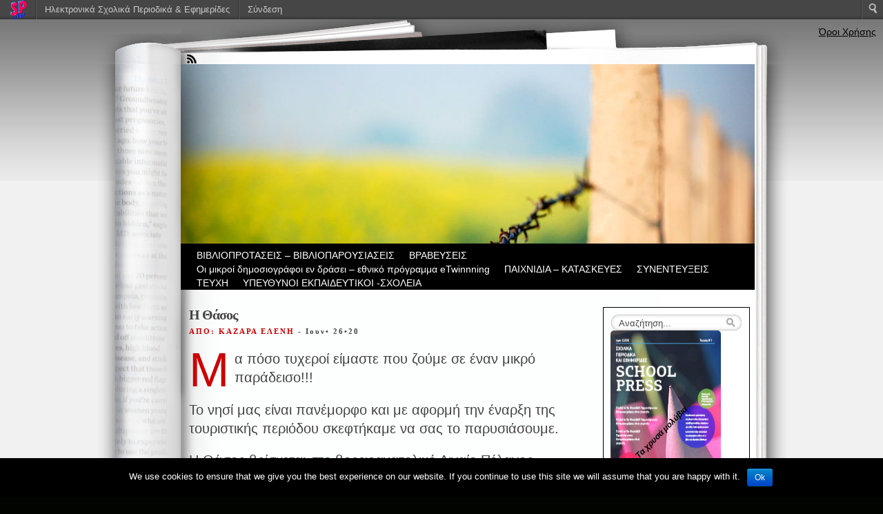

--- FILE ---
content_type: text/html; charset=UTF-8
request_url: https://schoolpress.sch.gr/specialreporters/?p=2004
body_size: 8988
content:
<!DOCTYPE html PUBLIC "-//W3C//DTD XHTML 1.0 Transitional//EN" "http://www.w3.org/TR/xhtml1/DTD/xhtml1-transitional.dtd">
<html xmlns="http://www.w3.org/1999/xhtml" lang="el">
    <head profile="http://gmpg.org/xfn/11">
        <meta http-equiv="Content-Type" content="text/html; charset=UTF-8" />
		<meta name="viewport" content="width=device-width, initial-scale=1" />
        <title> Τα χρυσά μολύβια  &raquo; Η Θάσος</title>
        <link rel="stylesheet" href="https://schoolpress.sch.gr/wp-content/themes/fresh-ink-magazine-child/style.css?v=4" type="text/css" media="all" />
        <style type="text/css">
            #headimg {
                background-image: url(https://schoolpress.sch.gr/wp-content/themes/fresh-ink-magazine/images/headers/fence.jpg);
                background-repeat: no-repeat;
            }
        </style>
<!--[if IE 6]><link type="text/css" media="all" rel="stylesheet" href="/ie6.css" /><![endif]-->
<!--[if IE 7]><link type="text/css" media="all" rel="stylesheet" href="/ie7.css" /><![endif]-->
<!--[if IE 8]><link type="text/css" media="all" rel="stylesheet" href="/ie8.css" /><![endif]-->
        <!-- fixed fatal error with posts -->
        <link rel="stylesheet" href="https://schoolpress.sch.gr/wp-content/plugins/organize-series/orgSeries.css" type="text/css" media="screen" /><link rel="alternate" type="application/rss+xml" title="Κανάλι RSS &raquo; Τα χρυσά μολύβια" href="https://schoolpress.sch.gr/specialreporters/?feed=rss2" />
<link rel="alternate" type="application/rss+xml" title="Κανάλι σχολίων &raquo; Τα χρυσά μολύβια" href="https://schoolpress.sch.gr/specialreporters/?feed=comments-rss2" />
<link rel="alternate" type="application/rss+xml" title="Κανάλι σχολίων Η Θάσος &raquo; Τα χρυσά μολύβια" href="https://schoolpress.sch.gr/specialreporters/?feed=rss2&#038;p=2004" />
<link rel='stylesheet' id='admin-bar-css'  href='https://schoolpress.sch.gr/specialreporters/wp-includes/css/admin-bar.min.css' type='text/css' media='all' />
<link rel='stylesheet' id='cookie-notice-front-css'  href='https://schoolpress.sch.gr/wp-content/plugins/cookie-notice/css/front.min.css' type='text/css' media='all' />
<link rel='stylesheet' id='blogsynthesis-scroll-to-top-css'  href='https://schoolpress.sch.gr/wp-content/plugins/jquery-smooth-scroll/css/jss-style.min.css' type='text/css' media='all' />
<link rel='stylesheet' id='xmascount-styles-css'  href='https://schoolpress.sch.gr/wp-content/plugins/santas-christmas-countdown/css/cw_xmascount-styles.css' type='text/css' media='all' />
<link rel='stylesheet' id='volumeSliderStyling-css'  href='https://schoolpress.sch.gr/wp-content/plugins/ersradio-widget/widgetStyling.css' type='text/css' media='all' />
<link rel='stylesheet' id='ics-calendar-css'  href='https://schoolpress.sch.gr/wp-content/plugins/ics-calendar//assets/style.css' type='text/css' media='all' />
<link rel='stylesheet' id='wdpv_voting_style-css'  href='https://schoolpress.sch.gr/wp-content/plugins/wpmu-dev-post-votes/css/wdpv_voting.css' type='text/css' media='all' />
<script>
if (document.location.protocol != "https:") {
    document.location = document.URL.replace(/^http:/i, "https:");
}
</script>
<script type='text/javascript' src='https://schoolpress.sch.gr/specialreporters/wp-includes/js/comment-reply.min.js'></script>
<script type='text/javascript' src='https://schoolpress.sch.gr/specialreporters/wp-includes/js/jquery/jquery.js'></script>
<script type='text/javascript'>
/* <![CDATA[ */
var cnArgs = {"ajaxurl":"https:\/\/schoolpress.sch.gr\/specialreporters\/wp-admin\/admin-ajax.php","hideEffect":"fade","onScroll":"","onScrollOffset":"100","onClick":"","cookieName":"cookie_notice_accepted","cookieValue":"true","cookieTime":"2592000","cookiePath":"\/","cookieDomain":"","redirection":"","cache":"","refuse":"no","revoke_cookies":"0","revoke_cookies_opt":"automatic","secure":"1"};
/* ]]> */
</script>
<script type='text/javascript' src='https://schoolpress.sch.gr/wp-content/plugins/cookie-notice/js/front.min.js'></script>
<script type='text/javascript' src='https://schoolpress.sch.gr/wp-content/plugins/jquery-smooth-scroll/js/jss-script.min.js'></script>
<script type='text/javascript' src='https://schoolpress.sch.gr/wp-content/plugins/santas-christmas-countdown/scripts/scriptfile.js'></script>
<script type='text/javascript' src='https://schoolpress.sch.gr/specialreporters/wp-content/plugins/wp-featured-content-slider/scripts/jquery.cycle.all.2.72.js'></script>
<script type='text/javascript' src='https://schoolpress.sch.gr/wp-content/plugins/wpmu-dev-post-votes/js/wdpv_voting.js'></script>
<link rel="EditURI" type="application/rsd+xml" title="RSD" href="https://schoolpress.sch.gr/specialreporters/xmlrpc.php?rsd" />
<link rel="wlwmanifest" type="application/wlwmanifest+xml" href="https://schoolpress.sch.gr/specialreporters/wp-includes/wlwmanifest.xml" /> 
<link rel='prev' title='Η Θάσος' href='https://schoolpress.sch.gr/specialreporters/?p=1998' />
<link rel='next' title='Η Θάσος' href='https://schoolpress.sch.gr/specialreporters/?p=1999' />
<link rel="canonical" href="https://schoolpress.sch.gr/specialreporters/?p=2004" />
<link rel='shortlink' href='https://schoolpress.sch.gr/specialreporters/?p=2004' />
<script type="text/javascript">var _wdpv_root_url="https://schoolpress.sch.gr/wp-content/plugins/wpmu-dev-post-votes"; var _wdpv_ajax_url="https://schoolpress.sch.gr/specialreporters/wp-admin/admin-ajax.php";</script><style type="text/css" media="print">#wpadminbar { display:none; }</style>
<style type="text/css" media="screen">
	html { margin-top: 28px !important; }
	* html body { margin-top: 28px !important; }
</style>
</head>
    <body class="single single-post postid-2004 single-format-standard admin-bar no-customize-support cookies-not-set">
        <div id="bgshadow"></div><div id="wrapper"><div id="container"> <div id="top"><div id="rssfeeds">
                        <a href="https://schoolpress.sch.gr/specialreporters/?feed=rss2"></a>      </div></div><div id="middle">
                    <div id="headimg"><div id="shadow"></div>
                        <div id="blogtitle"><h2 align="right">
                                                             </div>
                        <div id="tag">
                          </div><!-- end #tag -->
                        <!-- end #searchform --></div>
                    <!-- end #topg -->
                    <div id="menu">
                                  <div id="greendrop" class="backgreen"><div class="menu"><ul><li class="page_item page-item-7"><a href="https://schoolpress.sch.gr/specialreporters/?page_id=7">ΒIBΛΙΟΠΡΟΤΑΣΕΙΣ – ΒΙΒΛΙΟΠΑΡΟΥΣΙΑΣΕΙΣ</a></li><li class="page_item page-item-670"><a href="https://schoolpress.sch.gr/specialreporters/?page_id=670">ΒΡΑΒΕΥΣΕΙΣ</a></li><li class="page_item page-item-676"><a href="https://schoolpress.sch.gr/specialreporters/?page_id=676">Οι μικροί δημοσιογράφοι εν δράσει – εθνικό πρόγραμμα eTwinnning</a></li><li class="page_item page-item-4"><a href="https://schoolpress.sch.gr/specialreporters/?page_id=4">ΠΑΙΧΝΙΔΙΑ – ΚΑΤΑΣΚΕΥΕΣ</a></li><li class="page_item page-item-6"><a href="https://schoolpress.sch.gr/specialreporters/?page_id=6">ΣΥΝΕΝΤΕΥΞΕΙΣ</a></li><li class="page_item page-item-2"><a href="https://schoolpress.sch.gr/specialreporters/?page_id=2">ΤΕΥΧΗ</a></li><li class="page_item page-item-5"><a href="https://schoolpress.sch.gr/specialreporters/?page_id=5">ΥΠΕΥΘΥΝΟΙ ΕΚΠΑΙΔΕΥΤΙΚΟΙ -ΣΧΟΛΕΙΑ</a></li></ul></div>
</div>
                    </div><!-- end #menug --><div id="content">
                <div id="post-2004" class="post-2004 post type-post status-publish format-standard hentry category-43"><h2 class="largeheadline">
                    Η Θάσος</h2>
                <div>                            <span class="smallheadline1">
                                ΑΠΟ: ΚΑΖΑΡΑ ΕΛΕΝΗ  
                                <em>
                                </em></span>
                                       
                    <span class="smallheadline2">-
                        Ιουν&#8226;
                        26&#8226;20</span></div>	
                <div class="entry">
                    <p>Μα πόσο τυχεροί είμαστε που ζούμε σε έναν μικρό παράδεισο!!!</p>
<p>Το νησί μας είναι πανέμορφο και με αφορμή την έναρξη της τουριστικής περιόδου σκεφτήκαμε να σας το παρυσιάσουμε.</p>
<p>Η Θάσος βρίσκεται στο βορειοανατολικό Αιγαίο Πέλαγος.</p>
<p>Είναι ένα καταπράσινο νησί, γι΄αυτό άλλωστε την ονομάζουν και ΣΜΑΡΑΓΔΙ ΤΟΥ ΑΙΓΑΙΟΥ!</p>
<p>Έχει υπέροχες παραλίες και καταπράσινα βουνά.</p>
<p>Από το νησί μας μπορεί κάποιος να αγοράσει τοπικά προϊόντα, όπως ελιές, λάδι, μέλι, γλυκά του κουταλιού.</p>
<p>ΟΛΕΣ ΟΙ ΦΩΤΟΓΡΑΦΙΕΣ ΠΟΥ ΑΚΟΛΟΥΘΟΥΝ ΕΙΝΑΙ ΑΠΟΤΕΛΕΣΜΑ ΕΡΓΑΣΙΑΣ ΤΩ ΜΑΘΗΤΩΝ&#8230;.</p>
<p><a href="https://schoolpress.sch.gr/specialreporters/files/2020/06/100958694_372390240392461_8100206834473762816_n.jpg"><img class="alignnone size-medium wp-image-2001" alt="100958694_372390240392461_8100206834473762816_n" src="https://schoolpress.sch.gr/specialreporters/files/2020/06/100958694_372390240392461_8100206834473762816_n-300x225.jpg" width="300" height="225" /></a> <a href="https://schoolpress.sch.gr/specialreporters/files/2020/06/IMG_20200523_114101.jpg"><img class="alignnone size-medium wp-image-2005 cc_cursor" alt="IMG_20200523_114101" src="https://schoolpress.sch.gr/specialreporters/files/2020/06/IMG_20200523_114101-224x300.jpg" width="224" height="300" /></a> <a href="https://schoolpress.sch.gr/specialreporters/files/2020/06/IMG_20200523_122350.jpg"><img class="alignnone size-medium wp-image-2006" alt="smart" src="https://schoolpress.sch.gr/specialreporters/files/2020/06/IMG_20200523_122350-300x224.jpg" width="300" height="224" /></a> <a href="https://schoolpress.sch.gr/specialreporters/files/2020/06/IMG_20200523_132234.jpg"><img class="alignnone size-medium wp-image-2007 cc_cursor" alt="IMG_20200523_132234" src="https://schoolpress.sch.gr/specialreporters/files/2020/06/IMG_20200523_132234-224x300.jpg" width="224" height="300" /></a> <a href="https://schoolpress.sch.gr/specialreporters/files/2020/06/IMG_20200523_132855.jpg"><img class="alignnone size-medium wp-image-2008 cc_cursor" alt="IMG_20200523_132855" src="https://schoolpress.sch.gr/specialreporters/files/2020/06/IMG_20200523_132855-224x300.jpg" width="224" height="300" /></a> <a href="https://schoolpress.sch.gr/specialreporters/files/2020/06/IMG_20200523_133623.jpg"><img class="alignnone size-medium wp-image-2009" alt="IMG_20200523_133623" src="https://schoolpress.sch.gr/specialreporters/files/2020/06/IMG_20200523_133623-224x300.jpg" width="224" height="300" /></a> <a href="https://schoolpress.sch.gr/specialreporters/files/2020/06/IMG_20200523_134326.jpg"><img class="alignnone size-medium wp-image-2010" alt="IMG_20200523_134326" src="https://schoolpress.sch.gr/specialreporters/files/2020/06/IMG_20200523_134326-300x224.jpg" width="300" height="224" /></a> <a href="https://schoolpress.sch.gr/specialreporters/files/2020/06/IMG_20200523_151426.jpg"><img class="alignnone size-medium wp-image-2011 cc_cursor" alt="IMG_20200523_151426" src="https://schoolpress.sch.gr/specialreporters/files/2020/06/IMG_20200523_151426-300x224.jpg" width="300" height="224" /></a> <a href="https://schoolpress.sch.gr/specialreporters/files/2020/06/IMG_20200525_192908.jpg"><img class="alignnone size-medium wp-image-2012" alt="IMG_20200525_192908" src="https://schoolpress.sch.gr/specialreporters/files/2020/06/IMG_20200525_192908-224x300.jpg" width="224" height="300" /></a> <a href="https://schoolpress.sch.gr/specialreporters/files/2020/06/IMG_20200526_154107.jpg"><img class="alignnone size-medium wp-image-2013 cc_cursor" alt="IMG_20200526_154107" src="https://schoolpress.sch.gr/specialreporters/files/2020/06/IMG_20200526_154107-300x202.jpg" width="300" height="202" /></a> <a href="https://schoolpress.sch.gr/specialreporters/files/2020/06/PICT0043.jpg"><img class="alignnone size-medium wp-image-2014 cc_cursor" alt="PICT0043" src="https://schoolpress.sch.gr/specialreporters/files/2020/06/PICT0043-300x225.jpg" width="300" height="225" /></a></p>
<p>&nbsp;</p>
<p><a href="https://schoolpress.sch.gr/specialreporters/files/2020/06/IMG_20200523_114343.jpg"><img class="alignnone size-medium wp-image-2055" alt="IMG_20200523_114343" src="https://schoolpress.sch.gr/specialreporters/files/2020/06/IMG_20200523_114343-224x300.jpg" width="224" height="300" /></a> <a href="https://schoolpress.sch.gr/specialreporters/files/2020/06/IMG_20200523_113620.jpg"><img class="alignnone size-medium wp-image-2054" alt="IMG_20200523_113620" src="https://schoolpress.sch.gr/specialreporters/files/2020/06/IMG_20200523_113620-224x300.jpg" width="224" height="300" /></a> <a href="https://schoolpress.sch.gr/specialreporters/files/2020/06/IMG_20200523_113429.jpg"><img class="alignnone size-medium wp-image-2053" alt="IMG_20200523_113429" src="https://schoolpress.sch.gr/specialreporters/files/2020/06/IMG_20200523_113429-224x300.jpg" width="224" height="300" /></a> <a href="https://schoolpress.sch.gr/specialreporters/files/2020/06/IMG_20200523_1131151.jpg"><img class="alignnone size-medium wp-image-2052" alt="IMG_20200523_113115" src="https://schoolpress.sch.gr/specialreporters/files/2020/06/IMG_20200523_1131151-300x278.jpg" width="300" height="278" /></a> <a href="https://schoolpress.sch.gr/specialreporters/files/2020/06/IMG_20200426_121216.jpg"><img class="alignnone size-medium wp-image-2051" alt="IMG_20200426_121216" src="https://schoolpress.sch.gr/specialreporters/files/2020/06/IMG_20200426_121216-224x300.jpg" width="224" height="300" /></a> <a href="https://schoolpress.sch.gr/specialreporters/files/2020/06/IMG_20200425_143702.jpg"><img class="alignnone size-medium wp-image-2050" alt="IMG_20200425_143702" src="https://schoolpress.sch.gr/specialreporters/files/2020/06/IMG_20200425_143702-300x224.jpg" width="300" height="224" /></a> <a href="https://schoolpress.sch.gr/specialreporters/files/2020/06/IMG_20200426_125127.jpg"><img class="alignnone size-medium wp-image-2016" alt="IMG_20200426_125127" src="https://schoolpress.sch.gr/specialreporters/files/2020/06/IMG_20200426_125127-225x300.jpg" width="225" height="300" /></a> <a href="https://schoolpress.sch.gr/specialreporters/files/2020/06/IMG_20200426_121319.jpg"><img class="alignnone size-medium wp-image-2015" alt="IMG_20200426_121319" src="https://schoolpress.sch.gr/specialreporters/files/2020/06/IMG_20200426_121319-300x224.jpg" width="300" height="224" /></a> <a href="https://schoolpress.sch.gr/specialreporters/files/2020/06/IMG_20200523_114813.jpg"><img class="alignnone size-medium wp-image-2057" alt="IMG_20200523_114813" src="https://schoolpress.sch.gr/specialreporters/files/2020/06/IMG_20200523_114813-224x300.jpg" width="224" height="300" /></a> <a href="https://schoolpress.sch.gr/specialreporters/files/2020/06/IMG_20200523_114803.jpg"><img class="alignnone size-medium wp-image-2056" alt="IMG_20200523_114803" src="https://schoolpress.sch.gr/specialreporters/files/2020/06/IMG_20200523_114803-300x258.jpg" width="300" height="258" /></a> <a href="https://schoolpress.sch.gr/specialreporters/files/2020/06/IMG_20200425_143311.jpg"><img class="alignnone size-medium wp-image-2049" alt="IMG_20200425_143311" src="https://schoolpress.sch.gr/specialreporters/files/2020/06/IMG_20200425_143311-300x224.jpg" width="300" height="224" /></a> <a href="https://schoolpress.sch.gr/specialreporters/files/2020/06/IMG_20200425_143304.jpg"><img class="alignnone size-medium wp-image-2048" alt="IMG_20200425_143304" src="https://schoolpress.sch.gr/specialreporters/files/2020/06/IMG_20200425_143304-300x224.jpg" width="300" height="224" /></a> <a href="https://schoolpress.sch.gr/specialreporters/files/2020/06/IMG_20200425_132209.jpg"><img class="alignnone size-medium wp-image-2047" alt="IMG_20200425_132209" src="https://schoolpress.sch.gr/specialreporters/files/2020/06/IMG_20200425_132209-300x224.jpg" width="300" height="224" /></a> <a href="https://schoolpress.sch.gr/specialreporters/files/2020/06/IMG_20200425_131912.jpg"><img class="alignnone size-medium wp-image-2046" alt="IMG_20200425_131912" src="https://schoolpress.sch.gr/specialreporters/files/2020/06/IMG_20200425_131912-300x224.jpg" width="300" height="224" /></a> <a href="https://schoolpress.sch.gr/specialreporters/files/2020/06/IMG_20200425_131902.jpg"><img class="alignnone size-medium wp-image-2045" alt="IMG_20200425_131902" src="https://schoolpress.sch.gr/specialreporters/files/2020/06/IMG_20200425_131902-300x224.jpg" width="300" height="224" /></a> <a href="https://schoolpress.sch.gr/specialreporters/files/2020/06/IMG_20200425_131153.jpg"><img class="alignnone size-medium wp-image-2044" alt="IMG_20200425_131153" src="https://schoolpress.sch.gr/specialreporters/files/2020/06/IMG_20200425_131153-300x224.jpg" width="300" height="224" /></a> <a href="https://schoolpress.sch.gr/specialreporters/files/2020/06/IMG_20200425_130311.jpg"><img class="alignnone size-medium wp-image-2043" alt="IMG_20200425_130311" src="https://schoolpress.sch.gr/specialreporters/files/2020/06/IMG_20200425_130311-300x224.jpg" width="300" height="224" /></a> <a href="https://schoolpress.sch.gr/specialreporters/files/2020/06/IMG_20200425_130154.jpg"><img class="alignnone size-medium wp-image-2042" alt="IMG_20200425_130154" src="https://schoolpress.sch.gr/specialreporters/files/2020/06/IMG_20200425_130154-300x224.jpg" width="300" height="224" /></a> <a href="https://schoolpress.sch.gr/specialreporters/files/2020/06/IMG_20200425_115752.jpg"><img class="alignnone size-medium wp-image-2041" alt="IMG_20200425_115752" src="https://schoolpress.sch.gr/specialreporters/files/2020/06/IMG_20200425_115752-300x224.jpg" width="300" height="224" /></a> <a href="https://schoolpress.sch.gr/specialreporters/files/2020/06/IMG_20200425_115730.jpg"><img class="alignnone size-medium wp-image-2040" alt="IMG_20200425_115730" src="https://schoolpress.sch.gr/specialreporters/files/2020/06/IMG_20200425_115730-300x224.jpg" width="300" height="224" /></a> <a href="https://schoolpress.sch.gr/specialreporters/files/2020/06/IMG_20200425_114641.jpg"><img class="alignnone size-medium wp-image-2039" alt="IMG_20200425_114641" src="https://schoolpress.sch.gr/specialreporters/files/2020/06/IMG_20200425_114641-300x224.jpg" width="300" height="224" /></a> <a href="https://schoolpress.sch.gr/specialreporters/files/2020/06/IMG_20200424_194419.jpg"><img class="alignnone size-medium wp-image-2038" alt="IMG_20200424_194419" src="https://schoolpress.sch.gr/specialreporters/files/2020/06/IMG_20200424_194419-225x300.jpg" width="225" height="300" /></a> <a href="https://schoolpress.sch.gr/specialreporters/files/2020/06/IMG_20200424_193813.jpg"><img class="alignnone size-medium wp-image-2037" alt="IMG_20200424_193813" src="https://schoolpress.sch.gr/specialreporters/files/2020/06/IMG_20200424_193813-300x224.jpg" width="300" height="224" /></a> <a href="https://schoolpress.sch.gr/specialreporters/files/2020/06/IMG_20200424_193742.jpg"><img class="alignnone size-medium wp-image-2036" alt="IMG_20200424_193742" src="https://schoolpress.sch.gr/specialreporters/files/2020/06/IMG_20200424_193742-300x224.jpg" width="300" height="224" /></a> <a href="https://schoolpress.sch.gr/specialreporters/files/2020/06/IMG_20200424_191322.jpg"><img class="alignnone size-medium wp-image-2035" alt="IMG_20200424_191322" src="https://schoolpress.sch.gr/specialreporters/files/2020/06/IMG_20200424_191322-300x224.jpg" width="300" height="224" /></a> <a href="https://schoolpress.sch.gr/specialreporters/files/2020/06/IMG_20200424_103836.jpg"><img class="alignnone size-medium wp-image-2034" alt="IMG_20200424_103836" src="https://schoolpress.sch.gr/specialreporters/files/2020/06/IMG_20200424_103836-300x224.jpg" width="300" height="224" /></a> <a href="https://schoolpress.sch.gr/specialreporters/files/2020/06/IMG_20200424_103745.jpg"><img class="alignnone size-medium wp-image-2033" alt="IMG_20200424_103745" src="https://schoolpress.sch.gr/specialreporters/files/2020/06/IMG_20200424_103745-300x224.jpg" width="300" height="224" /></a> <a href="https://schoolpress.sch.gr/specialreporters/files/2020/06/IMG_20200307_065103.jpg"><img class="alignnone size-medium wp-image-2032" alt="IMG_20200307_065103" src="https://schoolpress.sch.gr/specialreporters/files/2020/06/IMG_20200307_065103-300x224.jpg" width="300" height="224" /></a> <a href="https://schoolpress.sch.gr/specialreporters/files/2020/06/IMG_20200523_113115.jpg"><img class="alignnone size-medium wp-image-2031" alt="IMG_20200523_113115" src="https://schoolpress.sch.gr/specialreporters/files/2020/06/IMG_20200523_113115-300x278.jpg" width="300" height="278" /></a> <a href="https://schoolpress.sch.gr/specialreporters/files/2020/06/IMG_20200523_112547.jpg"><img class="alignnone size-medium wp-image-2030" alt="IMG_20200523_112547" src="https://schoolpress.sch.gr/specialreporters/files/2020/06/IMG_20200523_112547-224x300.jpg" width="224" height="300" /></a> <a href="https://schoolpress.sch.gr/specialreporters/files/2020/06/IMG_20200523_112321.jpg"><img class="alignnone size-medium wp-image-2029" alt="IMG_20200523_112321" src="https://schoolpress.sch.gr/specialreporters/files/2020/06/IMG_20200523_112321-224x300.jpg" width="224" height="300" /></a> <a href="https://schoolpress.sch.gr/specialreporters/files/2020/06/IMG_20200523_112147.jpg"><img class="alignnone size-medium wp-image-2028" alt="IMG_20200523_112147" src="https://schoolpress.sch.gr/specialreporters/files/2020/06/IMG_20200523_112147-245x300.jpg" width="245" height="300" /></a> <a href="https://schoolpress.sch.gr/specialreporters/files/2020/06/IMG_20200523_111630.jpg"><img class="alignnone size-medium wp-image-2027" alt="IMG_20200523_111630" src="https://schoolpress.sch.gr/specialreporters/files/2020/06/IMG_20200523_111630-300x224.jpg" width="300" height="224" /></a> <a href="https://schoolpress.sch.gr/specialreporters/files/2020/06/IMG_20200523_111555.jpg"><img class="alignnone size-medium wp-image-2026" alt="IMG_20200523_111555" src="https://schoolpress.sch.gr/specialreporters/files/2020/06/IMG_20200523_111555-224x300.jpg" width="224" height="300" /></a> <a href="https://schoolpress.sch.gr/specialreporters/files/2020/06/IMG_20200523_111211.jpg"><img class="alignnone size-medium wp-image-2025" alt="IMG_20200523_111211" src="https://schoolpress.sch.gr/specialreporters/files/2020/06/IMG_20200523_111211-224x300.jpg" width="224" height="300" /></a> <a href="https://schoolpress.sch.gr/specialreporters/files/2020/06/IMG_20200502_100512.jpg"><img class="alignnone size-medium wp-image-2024" alt="IMG_20200502_100512" src="https://schoolpress.sch.gr/specialreporters/files/2020/06/IMG_20200502_100512-300x224.jpg" width="300" height="224" /></a> <a href="https://schoolpress.sch.gr/specialreporters/files/2020/06/IMG_20200502_100459.jpg"><img class="alignnone size-medium wp-image-2023" alt="IMG_20200502_100459" src="https://schoolpress.sch.gr/specialreporters/files/2020/06/IMG_20200502_100459-300x224.jpg" width="300" height="224" /></a> <a href="https://schoolpress.sch.gr/specialreporters/files/2020/06/IMG_20200502_091049.jpg"><img class="alignnone size-medium wp-image-2022" alt="IMG_20200502_091049" src="https://schoolpress.sch.gr/specialreporters/files/2020/06/IMG_20200502_091049-300x224.jpg" width="300" height="224" /></a> <a href="https://schoolpress.sch.gr/specialreporters/files/2020/06/IMG_20200502_091038.jpg"><img class="alignnone size-medium wp-image-2021" alt="IMG_20200502_091038" src="https://schoolpress.sch.gr/specialreporters/files/2020/06/IMG_20200502_091038-224x300.jpg" width="224" height="300" /></a> <a href="https://schoolpress.sch.gr/specialreporters/files/2020/06/IMG_20200502_091032.jpg"><img class="alignnone size-medium wp-image-2020" alt="IMG_20200502_091032" src="https://schoolpress.sch.gr/specialreporters/files/2020/06/IMG_20200502_091032-300x224.jpg" width="300" height="224" /></a> <a href="https://schoolpress.sch.gr/specialreporters/files/2020/06/IMG_20200426_132930.jpg"><img class="alignnone size-medium wp-image-2019" alt="IMG_20200426_132930" src="https://schoolpress.sch.gr/specialreporters/files/2020/06/IMG_20200426_132930-300x224.jpg" width="300" height="224" /></a> <a href="https://schoolpress.sch.gr/specialreporters/files/2020/06/IMG_20200426_131043.jpg"><img class="alignnone size-medium wp-image-2018" alt="IMG_20200426_131043" src="https://schoolpress.sch.gr/specialreporters/files/2020/06/IMG_20200426_131043-224x300.jpg" width="224" height="300" /></a> <a href="https://schoolpress.sch.gr/specialreporters/files/2020/06/IMG_20200426_131011.jpg"><img class="alignnone size-medium wp-image-2017" alt="IMG_20200426_131011" src="https://schoolpress.sch.gr/specialreporters/files/2020/06/IMG_20200426_131011-300x225.jpg" width="300" height="225" /></a></p>
                                    </div>
                <div class="postmetadata">
                                         Στην στήλη                     <a href="https://schoolpress.sch.gr/specialreporters/?cat=43" title="Προβολή όλων των άρθρων της στήλης Περιβάλλον" rel="category">Περιβάλλον</a>                    <strong>|</strong> 
        <a href="https://schoolpress.sch.gr/specialreporters/?p=2004#respond" title="Σχόλιο στο Η Θάσος">Χωρίς Σχόλια &#187;</a>          
                </div>	
                <div style="margin-bottom:-27px;margin-left:80px;"> </div>
                <div class="postmeta-secondary">
                    <table style="margin-left:0px;margin-top:-30px;margin-bottom:0px;"><tr><td ><div class='wdpv_voting'><div class='wdpv_vote_up '><input type='hidden' value='2004' /><input type='hidden' class='wdpv_blog_id' value='3049' /></div> <div class='wdpv_vote_result'><span class='wdpv_vote_result_output'>0</span><input type='hidden' value='2004' /><input type='hidden' class='wdpv_blog_id' value='3049' /></div> <div class='wdpv_vote_down '><input type='hidden' value='2004' /><input type='hidden' class='wdpv_blog_id' value='3049' /></div></div><div class="wdpv_clear"></div></td></tr></table>
                </div>
            </div>
            <p class="small">
                 
                                                                </p>
            <div class="marg">
            
									<div id="respond">
				<h3 id="reply-title">Σχολιάστε <small><a rel="nofollow" id="cancel-comment-reply-link" href="/specialreporters/?p=2004#respond" style="display:none;">Ακύρωση απάντησης</a></small></h3>
									<p class="must-log-in">Για να σχολιάσετε πρέπει να <a href="https://schoolpress.sch.gr/specialreporters/wp-login.php?redirect_to=https%3A%2F%2Fschoolpress.sch.gr%2Fspecialreporters%2F%3Fp%3D2004">συνδεθείτε</a>.</p>												</div><!-- #respond -->
						</div><!-- end of post -->
            </div>
<div id="side-bar">
<div id="side-barmid">
<!--	<div id="searchform">-->
<!--			   </div><br /><br /><br />-->
		<li id="search-2" class="widget widget_search"><form method="get" id="search-box" action="https://schoolpress.sch.gr/specialreporters" >
	<div class="search-wrapper">
		<input type="text" value="Αναζήτηση..." class="textfield" name="s" id="search-text" onblur="if(this.value=='') this.value='Search...';" onfocus="if(this.value=='Αναζήτηση...') this.value='';" />
	</div>
</form></li>
<li id="issuecoverpage-2" class="widget IssueCoverPage"><img class="cImgtd1" src="https://schoolpress.sch.gr/wp-content/plugins/kp_MAgazinesTopWidgets/coverphotos/COVER4.jpg" alt=""/><div class="cIsName">Τα χρυσά μολύβια<br/></div></li>
<li id="showissuecategorieswithposts-2" class="widget showIssueCategoriesWithPosts"><h2 class="widgettitle">Άρθρα ανά Στήλες</h2>
</ul></li>
<li id="seriestoc-3" class="widget widget_seriestoc"><h2 class="widgettitle">Τεύχος</h2>
<ul><li><a href='https://schoolpress.sch.gr/specialreporters/?series=%cf%87%cf%81%cf%85%cf%83%ce%ac19'>Τα Χρυσά Μολύβια 19</a>  (36 άρθρα)  (04 Απρ 2022 )</li><li><a href='https://schoolpress.sch.gr/specialreporters/?series=%cf%87%cf%81%cf%85%cf%83%ce%ac18'>Τα Χρυσά Μολύβια 18</a>  (21 άρθρα)  (19 Δεκ 2021 )</li><li><a href='https://schoolpress.sch.gr/specialreporters/?series=%cf%87%cf%81%cf%85%cf%83%ce%ac17'>Τα Χρυσά Μολύβια 17</a>  (28 άρθρα)  (21 Ιουν 2021 )</li><li><a href='https://schoolpress.sch.gr/specialreporters/?series=%cf%87%cf%81%cf%85%cf%83%ce%ac16'>Τα Χρυσά Μολύβια 16</a>  (47 άρθρα)  (28 Μαρ 2021 )</li><li><a href='https://schoolpress.sch.gr/specialreporters/?series=%cf%87%cf%81%cf%85%cf%83%ce%ac15'>Τα Χρυσά Μολύβια 15</a>  (46 άρθρα)  (21 Δεκ 2020 )</li><li><a href='https://schoolpress.sch.gr/specialreporters/?series=%cf%87%cf%81%cf%85%cf%83%ce%ac-14'>Τα Χρυσά Μολύβια 14</a>  (17 άρθρα)  (26 Ιουν 2020 )</li><li><a href='https://schoolpress.sch.gr/specialreporters/?series=%ce%bf%ce%bb%ce%bb%ce%b1%ce%b4%ce%b9%ce%ba%ce%b1%ce%b9%cf%89%ce%bc%ce%b1'>Σεβασμός στο ΟΛΛΑ ΔΙΚΑΙΩΜΑ</a>  (18 άρθρα)  (17 Μάι 2020 )</li><li><a href='https://schoolpress.sch.gr/specialreporters/?series=%cf%87%cf%81%cf%85%cf%83%ce%ac-13'>Τα Χρυσά Μολύβια 13</a>  (11 άρθρα)  (17 Απρ 2020 )</li><li><a href='https://schoolpress.sch.gr/specialreporters/?series=%cf%87%cf%81%cf%85%cf%83%ce%ac12'>Τα Χρυσά Μολύβια 12</a>  (18 άρθρα)  (20 Δεκ 2019 )</li><li><a href='https://schoolpress.sch.gr/specialreporters/?series=%cf%87%cf%81%cf%85%cf%83%ce%ac11'>Τα Χρυσά Μολύβια 11</a>  (12 άρθρα)  (05 Ιουν 2019 )</li><li><a href='https://schoolpress.sch.gr/specialreporters/?series=%cf%87%cf%81%cf%85%cf%83%ce%ac10'>Τα Χρυσά Μολύβια 10</a>  (15 άρθρα)  (25 Μαρ 2019 )</li><li><a href='https://schoolpress.sch.gr/specialreporters/?series=xrysa9'>Τα Χρυσά Μολύβια 9</a>  (17 άρθρα)  (18 Δεκ 2018 )</li><li><a href='https://schoolpress.sch.gr/specialreporters/?series=%cf%87%cf%81%cf%85%cf%83%ce%ac8'>Τα Χρυσά Μολύβια 8</a>  (14 άρθρα)  (10 Ιουν 2018 )</li><li><a href='https://schoolpress.sch.gr/specialreporters/?series=%cf%87%cf%81%cf%85%cf%83%ce%ac7'>Τα Χρυσά Μολύβια 7</a>  (24 άρθρα)  (30 Απρ 2018 )</li><li><a href='https://schoolpress.sch.gr/specialreporters/?series=%cf%87%cf%81%cf%85%cf%83%ce%b16'>Τα Χρυσά Μολύβια 6</a>  (27 άρθρα)  (26 Φεβ 2018 )</li><li><a href='https://schoolpress.sch.gr/specialreporters/?series=%cf%87%cf%81%cf%85%cf%83%ce%ac5'>Τα Χρυσά Μολύβια 5</a>  (30 άρθρα)  (23 Δεκ 2017 )</li><li><a href='https://schoolpress.sch.gr/specialreporters/?series=%cf%87%cf%81%cf%85%cf%83%ce%ac4'>Τα Χρυσά Μολύβια4</a>  (16 άρθρα)  (10 Ιουν 2017 )</li><li><a href='https://schoolpress.sch.gr/specialreporters/?series=%cf%87%cf%81%cf%85%cf%83%ce%ac3'>Τα Χρυσά Μολύβια3</a>  (15 άρθρα)  (02 Μάι 2017 )</li><li><a href='https://schoolpress.sch.gr/specialreporters/?series=%cf%87%cf%81%cf%85%cf%83%ce%ac2'>Τα Χρυσά Μολύβια2</a>  (16 άρθρα)  (28 Φεβ 2017 )</li><li><a href='https://schoolpress.sch.gr/specialreporters/?series=%cf%87%cf%81%cf%85%cf%83%ce%b11'>Τα Χρυσά Μολύβια1</a>  (13 άρθρα)  (20 Δεκ 2016 )</li></ul><br /><br /><h4>Άλλα άρθρα του τεύχους:</h4><ul><li><a href="https://schoolpress.sch.gr/specialreporters/?p=1938" title="Η γιορτή της μητέρας">Η γιορτή της μητέρας</a></li><li><a href="https://schoolpress.sch.gr/specialreporters/?p=1943" title="Καλώς ήρθες Πρωτομαγιά">Καλώς ήρθες Πρωτομαγιά</a></li><li><a href="https://schoolpress.sch.gr/specialreporters/?p=1946" title="Συννεφόλεξα">Συννεφόλεξα</a></li><li><a href="https://schoolpress.sch.gr/specialreporters/?p=1965" title="Βιβλιοπαρουσίαση: Έχω ένα μυστικό!">Βιβλιοπαρουσίαση: Έχω ένα μυστικό!</a></li><li><a href="https://schoolpress.sch.gr/specialreporters/?p=1967" title="Βιβλιοπαρουσίαση: Δεν πάω πουθενά με ξένους!">Βιβλιοπαρουσίαση: Δεν πάω πουθενά με ξένους!</a></li><li><a href="https://schoolpress.sch.gr/specialreporters/?p=1969" title="Συνέντευξη: Χριστίνα Νεφραίμ">Συνέντευξη: Χριστίνα Νεφραίμ</a></li><li><a href="https://schoolpress.sch.gr/specialreporters/?p=1970" title="Συνέντευξη: Κωνσταντίνος Βλαστάρης">Συνέντευξη: Κωνσταντίνος Βλαστάρης</a></li><li><a href="https://schoolpress.sch.gr/specialreporters/?p=1971" title="Βιβλιοπαρουσίαση: Η Ρίνα αποφασίζει να μιλήσει">Βιβλιοπαρουσίαση: Η Ρίνα αποφασίζει να μιλήσει</a></li><li><a href="https://schoolpress.sch.gr/specialreporters/?p=1975" title="Δημιουργική γραφή: φτιάχνω μία δική μου ιστορία με τις λέξεις φωτιά, σώμα, άνθρωπος, αστείο, δακρύζω. Μικρές ιστοριούλες από τους μικρούς μας μαθητές&#8230;">Δημιουργική γραφή: φτιάχνω μία δική μου ιστορία με τις λέξεις φωτιά, σώμα, άνθρωπος, αστείο, δακρύζω. Μικρές ιστοριούλες από τους μικρούς μας μαθητές&#8230;</a></li><li><a href="https://schoolpress.sch.gr/specialreporters/?p=1978" title="Παίζουμε κρεμάλα;">Παίζουμε κρεμάλα;</a></li><li><a href="https://schoolpress.sch.gr/specialreporters/?p=1980" title="Σταυρόλεξο με θέμα το περιβάλλον!">Σταυρόλεξο με θέμα το περιβάλλον!</a></li><li><a href="https://schoolpress.sch.gr/specialreporters/?p=1983" title="Καλοκαιρινές συνταγές">Καλοκαιρινές συνταγές</a></li><li><a href="https://schoolpress.sch.gr/specialreporters/?p=1986" title="Καλοκαιρινές κατασκευές">Καλοκαιρινές κατασκευές</a></li><li><a href="https://schoolpress.sch.gr/specialreporters/?p=1998" title="Ποτέ ξανά! Ένα παραμύθι που έγραψαν τα μαθητούδια μας από τη Γ τάξη με θέμα την προστασία του περιβάλλοντος">Ποτέ ξανά! Ένα παραμύθι που έγραψαν τα μαθητούδια μας από τη Γ τάξη με θέμα την προστασία του περιβάλλοντος</a></li><li><a href="https://schoolpress.sch.gr/specialreporters/?p=1999" title="Προστατεύουμε τα δάση!">Προστατεύουμε τα δάση!</a></li><li class="serieslist-current-li"><a href="https://schoolpress.sch.gr/specialreporters/?p=2004" title="Η Θάσος">Η Θάσος</a></li><li><a href="https://schoolpress.sch.gr/specialreporters/?p=2103" title="Ο covid-19 κι εμείς">Ο covid-19 κι εμείς</a></li></ul></li>
<li id="ersradio-widget-2" class="widget widget-ersradio"><div style="text-align: center; line-height: 20px"><strong><span style="color: rgb(178, 34, 34);"><a href="https://europeanschoolradio.eu" target="_blank"><img alt="Link to europeanschoolradio" src="https://schoolpress.sch.gr/wp-content/plugins/ersradio-widget/images/ESR_FullLogo.png" align="center"style="display:block; margin-left:auto; margin-right:auto; width:180px; height:auto; margin-bottom:-40px; margin-top:-10px;"></a> </strong></div><div style="display: flex; align-items: center; justify-content: center; margin-bottom: 150px;"><div class="" style="margin-bottom: -60px; position: relative; top: 40px; justify-content: space-between; margin-left: 50px;"><img id="ESR_Official_Widget_for_WordPress_image_rotated_button" class="" onclick="ESR_Official_Widget_for_wordpress_play_audio_from_source()" alt="europeanschoolradio audio image" src="https://schoolpress.sch.gr/wp-content/plugins/ersradio-widget/images/ESR_FlagWithPlay.png" align=""style="width: 85px; margin-top:-10px; left:-50px; position: relative; margin-right:20px;">
<script>
    function ESR_Official_Widget_for_wordpress_play_audio_from_source_change_Player_Volume(){
        document.getElementById("ESR_Official_Widget_for_WordPress_image_rotated_player").volume = document.getElementById("ESR_Official_Widget_for_WordPress_image_rotated_player_volume_slider").value / 100;
    }
</script>
<label for="ESR_Official_Widget_for_WordPress_image_rotated_player_volume_slider" class="screen-reader-text">' .
			/* translators: Hidden accessibility text. */
			__( 'Volume slider for european school radio' ) .
		'</label>'
    <input type="range" class="volumeSliderRotation" id="ESR_Official_Widget_for_WordPress_image_rotated_player_volume_slider" min="0" max="100" onchange="ESR_Official_Widget_for_wordpress_play_audio_from_source_change_Player_Volume()" style="width: 70px; top: 30%; margin-left: 20px;">
</div>
<audio id="ESR_Official_Widget_for_WordPress_image_rotated_player" controls style="display:none;">
    <source src="https://icecast.europeanschoolradio.eu/live/esradio.mp3" type="audio/mpeg">
</audio>

<script type="text/javascript">
    var player = document.getElementById("ESR_Official_Widget_for_WordPress_image_rotated_player");
    var imageToRotate = document.getElementById("ESR_Official_Widget_for_WordPress_image_rotated_button");
    function ESR_Official_Widget_for_wordpress_play_audio_from_source() {
        if (player.duration > 0 && !player.paused) {
            //Player is playing
            //Pause the player
            player.pause();
            //Set player time to 0
            player.currentTime = 0;
            //Reload the player to re-buffer from source
            player.load();
            imageToRotate.src = imageToRotate.src.replace('ESR_Flag.png', 'ESR_FlagWithPlay.png');
            imageToRotate.classList.remove("rotate");
        } else {
            //Player is NOT playing
            player.play();
            imageToRotate.src = imageToRotate.src.replace('ESR_FlagWithPlay.png', 'ESR_Flag.png');
            imageToRotate.classList.add("rotate");
        }
    }
</script></div></li>
	
</div>
</div><div id="pageextend"></div></div>
<div class="clear">
    <center><div id="footer"> <a href="https://schoolpress.sch.gr/specialreporters/">
                &copy; 2026 Τα χρυσά μολύβια            </a> <br />
                        <!-- <a href="http://www.adazing.com/">adazing web design</a>	  </div>-->
    </center>
</div></div></div>
			<script type='text/javascript'><!--
			var seriesdropdown = document.getElementById("orgseries_dropdown");
			if (seriesdropdown) {
				function onSeriesChange() {
					if ( seriesdropdown.options[seriesdropdown.selectedIndex].value != ( 0 || -1 ) ) {
						location.href = "http://schoolpress.sch.gr/specialreporters/?series="+seriesdropdown.options[seriesdropdown.selectedIndex].value;
					}
				}
				seriesdropdown.onchange = onSeriesChange;
			}
			--></script>
				
<style>.pp_download{ background: #ccc;  border-radius: 3px;   height: 25px;   padding: 4px;}</style>

<script>
jQuery(document).ready(function() {
   jQuery("a[rel^='prettyPhoto']").prettyPhoto({
   changepicturecallback: function(){
       jQuery(".pp_social").append("<span class='pp_download_place'></span>");
        $getit= settings.image_markup.replace(/{path}/g,pp_images[set_position]);
      jQuery(".pp_pic_holder").find('.pp_details .pp_download_place').html('<a class="pp_download" href="'+pp_images[set_position]+'" download>Download</a>');
        }
    });
});
</script><div style="text-align: center; padding: 10px; background: #f1f1f1;"><a href="https://schoolpress.sch.gr/oroi-xrhshs/">Όροι Χρήσης schoolpress.sch.gr</a> | <a href="https://schoolpress.sch.gr/dilosi-prosvasimotitas/"> Δήλωση προσβασιμότητας</a></div>        <a id="scroll-to-top" href="#" title="Eπιστροφή πάνω">Top</a>
        <script type='text/javascript' src='https://schoolpress.sch.gr/specialreporters/wp-includes/js/admin-bar.min.js'></script>
<script type='text/javascript' src='https://cdn.userway.org/widget.js'></script>

    <style type="text/css">
    #wpadminbar .quicklinks li div.blavatar {
    display: block;
            background: url(https://schoolpress.sch.gr/wp-content/plugins/my_images/logomikro2.png);
            height: 16px;
            width: 16px;
            display:inline-block;

    }


    </style>
		<div id="wpadminbar" class="nojq nojs" role="navigation">
			<a class="screen-reader-shortcut" href="#wp-toolbar" tabindex="1">Μετάβαση στο περιεχόμενο</a>
			<div class="quicklinks" id="wp-toolbar" role="navigation" aria-label="Top navigation toolbar." tabindex="0">
				<ul id="wp-admin-bar-root-default" class="ab-top-menu">
		<li id="wp-admin-bar-wdcab_root"><a class="ab-item"  href="https://schoolpress.sch.gr/"><img src="https://schoolpress.sch.gr/wp-content/themes/arras-child/images/logomikro.png" alt="Επιστροφή στην κεντρική σελίδα του schoolpress.sch.gr"></a>		</li>
		<li id="wp-admin-bar-homepage"><a class="ab-item"  href="https://schoolpress.sch.gr">Ηλεκτρονικά Σχολικά Περιοδικά & Εφημερίδες</a>		</li>
		<li id="wp-admin-bar-loginn"><a class="ab-item"  href="https://sso.sch.gr/login?service=https://schoolpress.sch.gr/specialreporters/wp-login.php?ls_type_login=login">Σύνδεση</a>		</li></ul><ul id="wp-admin-bar-top-secondary" class="ab-top-secondary ab-top-menu">
		<li id="wp-admin-bar-search" class="admin-bar-search"><div class="ab-item ab-empty-item" tabindex="-1"><form action="https://schoolpress.sch.gr/specialreporters/" method="get" id="adminbarsearch"><input class="adminbar-input" name="s" id="adminbar-search" type="text" value="" maxlength="150" /><label for="adminbar-search" class="screen-reader-text">Αναζήτηση</label><input type="submit" class="adminbar-button" value="Αναζήτηση"/></form></div>		</li></ul>			</div>
					</div>

		
		<!-- Cookie Notice plugin v1.2.50 by Digital Factory https://dfactory.eu/ -->
		<div id="cookie-notice" role="banner" class="cookie-notice-hidden cookie-revoke-hidden cn-position-bottom" aria-label="Cookie Notice" style="background-color: #000;"><div class="cookie-notice-container" style="color: #fff;"><span id="cn-notice-text" class="cn-text-container">We use cookies to ensure that we give you the best experience on our website. If you continue to use this site we will assume that you are happy with it.</span><span id="cn-notice-buttons" class="cn-buttons-container"><a href="#" id="cn-accept-cookie" data-cookie-set="accept" class="cn-set-cookie cn-button bootstrap button">Ok</a></span></div>
			
		</div>
		<!-- / Cookie Notice plugin --></body>
</html>

--- FILE ---
content_type: text/css
request_url: https://schoolpress.sch.gr/wp-content/plugins/ersradio-widget/widgetStyling.css
body_size: 431
content:
@import url(https://fonts.googleapis.com/css?family=Raleway:500);

.volumeSliderRotation {
    width: 350px;
    height: 50px;
    position: relative;
    margin: 0 auto;
    top: 80px;
}

.volumeSliderRotation {
    position: absolute;
    left: 24px;
    margin: 0 auto;
    height: 5px;
    width: 300px;
    background: #662d91;
    border-radius: 15px;
}

.ui-slider-range-min {
    height: 5px;
    width: 300px;
    position: absolute;
    background: #d4145a;
    border: none;
    border-radius: 10px;
    outline: none;
}

.ui-slider-handle {
    width: 20px;
    height: 20px;
    border-radius: 20px;
    background: #d4145a;
    position: absolute;
    margin-left: -8px;
    margin-top: -8px;
    cursor: pointer;
    outline: none;
}

.volumeSliderRotation::-moz-range-thumb {
    width: 15px;
    height: 15px;
    background: #fff;
    cursor: pointer;
}

.volumeSliderRotation{
    transform: rotate(-90deg);
}

.rotate {
    animation: rotation 8s infinite linear;
}

@keyframes rotation {
    from {
        transform: rotate(0deg);
    }
    to {
        transform: rotate(359deg);
    }
}